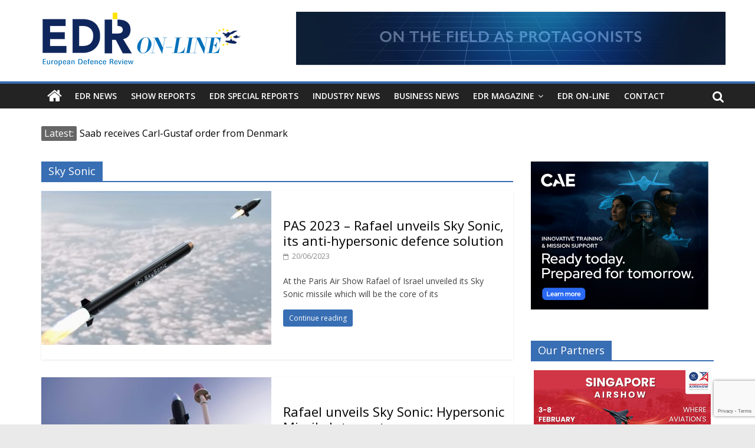

--- FILE ---
content_type: text/html; charset=utf-8
request_url: https://www.google.com/recaptcha/api2/anchor?ar=1&k=6LfcrXMjAAAAAFGJgWqvJPKoN3n2CU1nvVkWS6LR&co=aHR0cHM6Ly93d3cuZWRybWFnYXppbmUuZXU6NDQz&hl=en&v=naPR4A6FAh-yZLuCX253WaZq&size=invisible&anchor-ms=20000&execute-ms=15000&cb=8hmchm9emrl6
body_size: 45182
content:
<!DOCTYPE HTML><html dir="ltr" lang="en"><head><meta http-equiv="Content-Type" content="text/html; charset=UTF-8">
<meta http-equiv="X-UA-Compatible" content="IE=edge">
<title>reCAPTCHA</title>
<style type="text/css">
/* cyrillic-ext */
@font-face {
  font-family: 'Roboto';
  font-style: normal;
  font-weight: 400;
  src: url(//fonts.gstatic.com/s/roboto/v18/KFOmCnqEu92Fr1Mu72xKKTU1Kvnz.woff2) format('woff2');
  unicode-range: U+0460-052F, U+1C80-1C8A, U+20B4, U+2DE0-2DFF, U+A640-A69F, U+FE2E-FE2F;
}
/* cyrillic */
@font-face {
  font-family: 'Roboto';
  font-style: normal;
  font-weight: 400;
  src: url(//fonts.gstatic.com/s/roboto/v18/KFOmCnqEu92Fr1Mu5mxKKTU1Kvnz.woff2) format('woff2');
  unicode-range: U+0301, U+0400-045F, U+0490-0491, U+04B0-04B1, U+2116;
}
/* greek-ext */
@font-face {
  font-family: 'Roboto';
  font-style: normal;
  font-weight: 400;
  src: url(//fonts.gstatic.com/s/roboto/v18/KFOmCnqEu92Fr1Mu7mxKKTU1Kvnz.woff2) format('woff2');
  unicode-range: U+1F00-1FFF;
}
/* greek */
@font-face {
  font-family: 'Roboto';
  font-style: normal;
  font-weight: 400;
  src: url(//fonts.gstatic.com/s/roboto/v18/KFOmCnqEu92Fr1Mu4WxKKTU1Kvnz.woff2) format('woff2');
  unicode-range: U+0370-0377, U+037A-037F, U+0384-038A, U+038C, U+038E-03A1, U+03A3-03FF;
}
/* vietnamese */
@font-face {
  font-family: 'Roboto';
  font-style: normal;
  font-weight: 400;
  src: url(//fonts.gstatic.com/s/roboto/v18/KFOmCnqEu92Fr1Mu7WxKKTU1Kvnz.woff2) format('woff2');
  unicode-range: U+0102-0103, U+0110-0111, U+0128-0129, U+0168-0169, U+01A0-01A1, U+01AF-01B0, U+0300-0301, U+0303-0304, U+0308-0309, U+0323, U+0329, U+1EA0-1EF9, U+20AB;
}
/* latin-ext */
@font-face {
  font-family: 'Roboto';
  font-style: normal;
  font-weight: 400;
  src: url(//fonts.gstatic.com/s/roboto/v18/KFOmCnqEu92Fr1Mu7GxKKTU1Kvnz.woff2) format('woff2');
  unicode-range: U+0100-02BA, U+02BD-02C5, U+02C7-02CC, U+02CE-02D7, U+02DD-02FF, U+0304, U+0308, U+0329, U+1D00-1DBF, U+1E00-1E9F, U+1EF2-1EFF, U+2020, U+20A0-20AB, U+20AD-20C0, U+2113, U+2C60-2C7F, U+A720-A7FF;
}
/* latin */
@font-face {
  font-family: 'Roboto';
  font-style: normal;
  font-weight: 400;
  src: url(//fonts.gstatic.com/s/roboto/v18/KFOmCnqEu92Fr1Mu4mxKKTU1Kg.woff2) format('woff2');
  unicode-range: U+0000-00FF, U+0131, U+0152-0153, U+02BB-02BC, U+02C6, U+02DA, U+02DC, U+0304, U+0308, U+0329, U+2000-206F, U+20AC, U+2122, U+2191, U+2193, U+2212, U+2215, U+FEFF, U+FFFD;
}
/* cyrillic-ext */
@font-face {
  font-family: 'Roboto';
  font-style: normal;
  font-weight: 500;
  src: url(//fonts.gstatic.com/s/roboto/v18/KFOlCnqEu92Fr1MmEU9fCRc4AMP6lbBP.woff2) format('woff2');
  unicode-range: U+0460-052F, U+1C80-1C8A, U+20B4, U+2DE0-2DFF, U+A640-A69F, U+FE2E-FE2F;
}
/* cyrillic */
@font-face {
  font-family: 'Roboto';
  font-style: normal;
  font-weight: 500;
  src: url(//fonts.gstatic.com/s/roboto/v18/KFOlCnqEu92Fr1MmEU9fABc4AMP6lbBP.woff2) format('woff2');
  unicode-range: U+0301, U+0400-045F, U+0490-0491, U+04B0-04B1, U+2116;
}
/* greek-ext */
@font-face {
  font-family: 'Roboto';
  font-style: normal;
  font-weight: 500;
  src: url(//fonts.gstatic.com/s/roboto/v18/KFOlCnqEu92Fr1MmEU9fCBc4AMP6lbBP.woff2) format('woff2');
  unicode-range: U+1F00-1FFF;
}
/* greek */
@font-face {
  font-family: 'Roboto';
  font-style: normal;
  font-weight: 500;
  src: url(//fonts.gstatic.com/s/roboto/v18/KFOlCnqEu92Fr1MmEU9fBxc4AMP6lbBP.woff2) format('woff2');
  unicode-range: U+0370-0377, U+037A-037F, U+0384-038A, U+038C, U+038E-03A1, U+03A3-03FF;
}
/* vietnamese */
@font-face {
  font-family: 'Roboto';
  font-style: normal;
  font-weight: 500;
  src: url(//fonts.gstatic.com/s/roboto/v18/KFOlCnqEu92Fr1MmEU9fCxc4AMP6lbBP.woff2) format('woff2');
  unicode-range: U+0102-0103, U+0110-0111, U+0128-0129, U+0168-0169, U+01A0-01A1, U+01AF-01B0, U+0300-0301, U+0303-0304, U+0308-0309, U+0323, U+0329, U+1EA0-1EF9, U+20AB;
}
/* latin-ext */
@font-face {
  font-family: 'Roboto';
  font-style: normal;
  font-weight: 500;
  src: url(//fonts.gstatic.com/s/roboto/v18/KFOlCnqEu92Fr1MmEU9fChc4AMP6lbBP.woff2) format('woff2');
  unicode-range: U+0100-02BA, U+02BD-02C5, U+02C7-02CC, U+02CE-02D7, U+02DD-02FF, U+0304, U+0308, U+0329, U+1D00-1DBF, U+1E00-1E9F, U+1EF2-1EFF, U+2020, U+20A0-20AB, U+20AD-20C0, U+2113, U+2C60-2C7F, U+A720-A7FF;
}
/* latin */
@font-face {
  font-family: 'Roboto';
  font-style: normal;
  font-weight: 500;
  src: url(//fonts.gstatic.com/s/roboto/v18/KFOlCnqEu92Fr1MmEU9fBBc4AMP6lQ.woff2) format('woff2');
  unicode-range: U+0000-00FF, U+0131, U+0152-0153, U+02BB-02BC, U+02C6, U+02DA, U+02DC, U+0304, U+0308, U+0329, U+2000-206F, U+20AC, U+2122, U+2191, U+2193, U+2212, U+2215, U+FEFF, U+FFFD;
}
/* cyrillic-ext */
@font-face {
  font-family: 'Roboto';
  font-style: normal;
  font-weight: 900;
  src: url(//fonts.gstatic.com/s/roboto/v18/KFOlCnqEu92Fr1MmYUtfCRc4AMP6lbBP.woff2) format('woff2');
  unicode-range: U+0460-052F, U+1C80-1C8A, U+20B4, U+2DE0-2DFF, U+A640-A69F, U+FE2E-FE2F;
}
/* cyrillic */
@font-face {
  font-family: 'Roboto';
  font-style: normal;
  font-weight: 900;
  src: url(//fonts.gstatic.com/s/roboto/v18/KFOlCnqEu92Fr1MmYUtfABc4AMP6lbBP.woff2) format('woff2');
  unicode-range: U+0301, U+0400-045F, U+0490-0491, U+04B0-04B1, U+2116;
}
/* greek-ext */
@font-face {
  font-family: 'Roboto';
  font-style: normal;
  font-weight: 900;
  src: url(//fonts.gstatic.com/s/roboto/v18/KFOlCnqEu92Fr1MmYUtfCBc4AMP6lbBP.woff2) format('woff2');
  unicode-range: U+1F00-1FFF;
}
/* greek */
@font-face {
  font-family: 'Roboto';
  font-style: normal;
  font-weight: 900;
  src: url(//fonts.gstatic.com/s/roboto/v18/KFOlCnqEu92Fr1MmYUtfBxc4AMP6lbBP.woff2) format('woff2');
  unicode-range: U+0370-0377, U+037A-037F, U+0384-038A, U+038C, U+038E-03A1, U+03A3-03FF;
}
/* vietnamese */
@font-face {
  font-family: 'Roboto';
  font-style: normal;
  font-weight: 900;
  src: url(//fonts.gstatic.com/s/roboto/v18/KFOlCnqEu92Fr1MmYUtfCxc4AMP6lbBP.woff2) format('woff2');
  unicode-range: U+0102-0103, U+0110-0111, U+0128-0129, U+0168-0169, U+01A0-01A1, U+01AF-01B0, U+0300-0301, U+0303-0304, U+0308-0309, U+0323, U+0329, U+1EA0-1EF9, U+20AB;
}
/* latin-ext */
@font-face {
  font-family: 'Roboto';
  font-style: normal;
  font-weight: 900;
  src: url(//fonts.gstatic.com/s/roboto/v18/KFOlCnqEu92Fr1MmYUtfChc4AMP6lbBP.woff2) format('woff2');
  unicode-range: U+0100-02BA, U+02BD-02C5, U+02C7-02CC, U+02CE-02D7, U+02DD-02FF, U+0304, U+0308, U+0329, U+1D00-1DBF, U+1E00-1E9F, U+1EF2-1EFF, U+2020, U+20A0-20AB, U+20AD-20C0, U+2113, U+2C60-2C7F, U+A720-A7FF;
}
/* latin */
@font-face {
  font-family: 'Roboto';
  font-style: normal;
  font-weight: 900;
  src: url(//fonts.gstatic.com/s/roboto/v18/KFOlCnqEu92Fr1MmYUtfBBc4AMP6lQ.woff2) format('woff2');
  unicode-range: U+0000-00FF, U+0131, U+0152-0153, U+02BB-02BC, U+02C6, U+02DA, U+02DC, U+0304, U+0308, U+0329, U+2000-206F, U+20AC, U+2122, U+2191, U+2193, U+2212, U+2215, U+FEFF, U+FFFD;
}

</style>
<link rel="stylesheet" type="text/css" href="https://www.gstatic.com/recaptcha/releases/naPR4A6FAh-yZLuCX253WaZq/styles__ltr.css">
<script nonce="s1pJXWmm0LEeWVueM6fhOw" type="text/javascript">window['__recaptcha_api'] = 'https://www.google.com/recaptcha/api2/';</script>
<script type="text/javascript" src="https://www.gstatic.com/recaptcha/releases/naPR4A6FAh-yZLuCX253WaZq/recaptcha__en.js" nonce="s1pJXWmm0LEeWVueM6fhOw">
      
    </script></head>
<body><div id="rc-anchor-alert" class="rc-anchor-alert"></div>
<input type="hidden" id="recaptcha-token" value="[base64]">
<script type="text/javascript" nonce="s1pJXWmm0LEeWVueM6fhOw">
      recaptcha.anchor.Main.init("[\x22ainput\x22,[\x22bgdata\x22,\x22\x22,\[base64]/[base64]/[base64]/[base64]/[base64]/[base64]/[base64]/eShDLnN1YnN0cmluZygzKSxwLGYsRSxELEEsRixJKTpLayhDLHApfSxIPWZ1bmN0aW9uKEMscCxmLEUsRCxBKXtpZihDLk89PUMpZm9yKEE9RyhDLGYpLGY9PTMxNXx8Zj09MTU1fHxmPT0xMzQ/[base64]/[base64]/[base64]\\u003d\x22,\[base64]\\u003d\\u003d\x22,\x22w4zCisOgbMOlHQPDr2tgwo/[base64]/[base64]/[base64]/YsOJZC9kY8Kcw6olwoV+w73Dm1kuwobDkkh/d3cuPMKxDhMOCFTDt3ZMXzJCJCc3XiXDlRXDoRHCjBfCnsKgOzrDoj3Do0lRw5HDkT8mwoc/[base64]/DlwfDsMOCwojDksOnw6LDrj/Dsx8Aw4jCpQbDh2Yzw7TCnMK9acKJw5LDssOSw58ewoFyw4/[base64]/Dv8K/[base64]/w61xNU0pwpVVAxXCsFhdYMO1w5Ryw6BlesOkLcKSDRZ3w4rDgAAMDVQ9YsOHwroVT8OBwovCnWUsw7zCrsO1w5YQw695wpPDl8KYwrHDi8KaHjPDvsOJwqlIwq0EwopVwoR/RMKpQMKxw5cXw5FBIRvCnjzCqsKDVcKjZQkBw6sPSsOYD13CrB1QXcOjDMO2TMKTP8Kvw5rDlcOFw6nCq8KVLMOKLMKQw47CqWkKwrjDmxLCs8K1VVPCu1QdBsOlWcOIwpHCvCsNfsKfK8ObwrkVS8OlTyMsRn/DlwUHw4XDhsKgw6hSwrUcOARXBiXCnmPDm8K4w7kEYnVRwpjDkxXDs3Bnay0rXcOzwplCLkspN8OAw6vCnsOgVcKmw59hJVgbLcOAw7wNOsKFw6nDgsO8CMOqIghbwrTDrl/DhsO6LgTCrMOYSkEgw73Dm1XCukPCqVMIwoVFwqwvw4NDwpLCjirCsgnDjyZiw5cVw44xw6XDgcK9wr/Cm8OTPlnDj8Ohbw4tw5ZRwqBdwoR+w7srH1djw6PDp8Ojw4fCq8K/wrdtUEhawrNxVnnChcOSwqrChsKpwqQqw7EYLUdiMAVLR2dRw61uwpnCq8KNwqDCniTDrMK2w73Dq3NLw4BMw6JUw6vDug/DrcKgw77CtMOGw7LCnygfdcKIfcK3w7xzVsKXwrXDscONEMOcZsK2wozCuFQWw5ppw7nDtMKhJsODB0/[base64]/[base64]/DsDM/[base64]/Ck3bCk8ONPnfCr8Osw7pWwoVifFpRUy/DoV4QwrPCt8KdJkR0wrLDgzTDkhhOdMKPYRxtTD42DcKGQ056BsOTF8OnehzCnMOVSyDCi8KTwrJCJk3DucK6w6zCg1DDqHjDmihQw6LCgMKlL8OFUcKxfljDocOgbsOUw77ChxrCvWx/wrzDrcK3w4HCpDDDjB/[base64]/DhcKLw4rCr1NpMAgqw5zChMOaw7Azw6jCnE/CrjRnw57CiyF1wp5UYjohbmrCgcKbw4vCq8K8w54SGQnCg3lUwotBMcKNccKZw5bCjBYlQzzCmUrDqHcZw4sYw4/Dm3RwUWV/N8OXw6dgwpElwrc8w7/CoBzCpwXDm8K2wo/[base64]/[base64]/[base64]/RFTClsOpdGbCqDRhScOEe8OAwqLDksKNa8KHMcOLUiB6wrrCp8KlwpzDtcKlACXDocObwohyP8OJw4nDqcK0w793FQnCl8KlAhNiTArDn8Kew5fCucKtTGYDbsKaB8Oaw4BcwqUbI0/Dk8O2w6YRwpzDijrDv1nCqMOSRMKafEA0EMO6w51iwrbDuG3Dk8OResKAQi3DhMO6I8Kxw5U9R2oZCkJJSMOXdE3CsMOJc8Oow4LDsMOMNcO/w7h4wq7CscKDw4cYw5MrMcOTBzVnw4FPWcOlw4oXwoM2wrrCkcOZwo/[base64]/CvQ/CkcKZw6jDksOUOMOzw57CrMKKbAgpEcKAwoHDiQd/wqjDpBjDpcOiMkLCsg5WE1trw7XCtXbDk8OkwpLDpD15w5QRwogqwoscL3LDijrCnMKiw5nDj8OySMOgSjt+XhXCmcK2H0fCvE5Sw5rDs1Vuw6cfIXZeAgNcwrbChcKKAQF7wo/CjHtawo8Cwq3CjsOBWSDDk8KswrPCg27DnzV2w5bCtMK/B8KCwpvCscOyw4tAwrJ6NMKDKcKzIMOVwqnCtMKBw5nDv2zCizHDrMO1YMKmw5LDtMKCTMOEwo09XBbCmA/[base64]/DksKzw4TCm07Dm8OSXWc/wpHDkEs/[base64]/CpMO1KB3DgsOVw67DkSxnfFPCusKUw6B/[base64]/DsMKRMMOPwpTDjcKXZRBWwqF6UEp7w5p4w4zCscOgw6XDiQbDnMK8w4dWbcOkEBjCksOqLVxnwobDhATCr8K2O8KmY1t8IT7DgMOBw47DtUPClQfDq8OpwpgdNsOswrDCphXCmDUKw7F1E8KQw5fCpcKxwoXDu8OvPwfDlcKSRhvDoSsDBMK9w452c3hGfWU/[base64]/bXvDm1J7w4HCjsK5wpY0woXDkcO9wrbCt8KETG3Ct3PDnC/Do8Knwr5oMsKefsKHwqx7MDDChUHCsVAOwrpVNTDCtsKew6bDkE02Gg4ewoh7w7EgwqV/OzDDtH7DkHFSwoJxw48aw4tMw7bDq3rDn8Ktw6LDusKqaiYRw5/[base64]/[base64]/CqMKJwqzCvcKaGMKtwqRLG8OGw4/CrsOyQx3Dh1LCrklfwpvDhRXCq8KaWS5ZPBzChMOyG8OhZDjCv3PDu8OvwrpWwpXCpTbCpTVvw7fCvW/[base64]/CssOPHw5YEsOPwqUKasKCw6vDm2woC2UYDMKQX8O3wrXDk8OpwrwMw63CnQPDqMKJwpMVw5Jsw7ciQnbDkHELw4DDtE3DnsKSScKYwqA7wpnCg8KnaMOmQMO7woVuUFvCuVhZJ8KyTMO3MsKlwqokLHLDmcOAFcK3wojDocO5w4oeKQ5dw7/CuMK5OcOhwrcnRHLDngLDnsO5Z8OaW3lRw7bCusKgw6kfGMOEwpRpasOzw6NSe8KEw6lXCsKGSxxvwrV6wp3DgsKKwqDCg8OpXMOBwpbCk1pcw4PCj3rClcK/V8KUA8Oowr8aAsK+K8KGw51xSsOIw5zDrsKkWWoMw7RiKcOjwo9hw7FFwqnDtzzCk3XCgcKzwqTCmcKXwrjCrw7CscK7w5jCn8OpScO6eUwkIhFMKEDCl3g3w5/DvE/CtsOWJxZWasOQcijDqETCsmvDocKGE8KfSEXCsMKTSWHCsMOdLMKMNmXDuXDDnC7DlgloTsKxwodQw4bCvsOqw47CjnvDthFCS18PEHIHDMKpRg8hw4nDncK9NgtDLMONKgVmwqXDq8OBwrpbwpDDnGfDkSrClsKaLEvDoXwcODJ+HFAAw78Lw6PCrmbCr8Kxwr/[base64]/DrVbCgMKEGsObwq5QwqXDrVvChcOIMcKxGX1/PMKkwpbDoBdGYMKSRcODw7x8WMO6PB4SMcOqKMOIw47DgxlbMxgFwrPDvsOgZH7Cj8OXw5/DkgLDoCfDi1PDrTouwqzCncKvw7PDmwEvDEtxwpxlZcKNwos9wrDDuTbDow3DuEhmVDvDpsK1w6HDl8OUeQbDsEfCn0jDhy/CnMKxQcO+CcOSwpRQJcKzw4hyWcO3wqgXRcK2w4pIUVN+NkrCmsO9DzLCuyHDkUTDsy/Dmm5EB8KLXAo/w5/[base64]/DcK2PyhqOULDj8OaJ8KXw4HDscKhw5Urw47DoUtmFUzCmnYTRlgIAHw3w4sUIsOTwqxuDyLCjyXDlcOCwrBIwrx3M8KoO1PDtj8taMK7IB1Ww7bCusOAcMK2eFhGw7lYEHXClcOnMh3DvThkw6/CoMKZw4kMw6XDrsKhCcO3QlbDimvCssOuwqjDriAhw5/DkMOxwqHCkS55wq8Jw5sNTsKWB8KCwr7CpGdnw5wWwqfDizR2wp/Dm8K3BB3Dj8O8fMOYPyhJEnvCunY5woLDmMK/[base64]/CqSTDssOEw53DsGJGEyh6w4rDsMKOCsOrecKhw7gxwp/CqcKtXsKgwrMJwqfDgBgyBCZFw6nDgH4SG8Ocw4wNwq7DgsORTBF4IcKyGy7CokjDkMONEcOWfh/DusOawoDDrkTCg8KzaUQsw5NNayHCt0FbwqYnLcKywqJCL8KmbnvDijlfwqMiwrfDjkxuw5sNIcOJUlzCsiLCm0t5d2Fpwr9Lwr7CmVRBwoIHw48+VSfCiMOrGMOHwq/CiGYUSTlaKUDDqMOrw4zDqsK3w7pSecO+ajBSwprDlS1fw4bDtMKjNi7DocOpwoojfVvCs0QIw5QwwpPDhUw8cMKqeBllwqkaNMKmw7Idw5hqBsOYV8OFwrMlKznCuW3Cp8KMdMKjKMKma8OGw7jCgMK0wq4bw53DrmMSw7PDlUnCkktVw4k3AsKRHA/CiMO/woLDg8OVecKNesK7O3ptw4dIwqUTDcOhw47Dk0HDsj9aM8KTfcKAwqbCsMKlwqHCpsOjw4PDrsKAbMO5EQE0MMKlLWzClsOpw7cIfG05JE7DqcOyw6rDpjV/w5ZCw40MYj/DkcOsw47CjcKKwqBdE8KBwqjDmn3DnMKjBAAswprDonQnMsObw5M+w4kUbMKDaSdLUEp/w4Fuwq3Dvx4xwo3DisKUFkrCncKmw4TDvsOBwqDDocKLwpZgwr99w77DrGJ1w7bDtlIywqHDtcKOwq5Lw7/CoyYVwqrCqWnCo8KKwq5awpUjZ8OPXh5swp3CmDbCnmTCrFfCpGnDuMKKJkUFwpomw7PDmivCnMOew4Y/wplqOcO6wrbDksKcworChB82wo/CscK7TwYXw5rDrQMWSRAuw73CkFYmF0nCiADCvlHCh8OEwo/DqHPDs1fDpsKHA3lTw6bDi8KRwqHDtMOpJsKnwq4fTC/DtAUUwqPCslkQDsOMS8OgXl7Co8KgGcKlccK1wqtqw63ClXHCh8KMUcKBQ8OkwpsnK8OFw4tcwoDDmcO5c3Z4YsKhw5FoRcKjbWnDiMOjw6tgY8Oiw6/CujLCkAYywr0iwolTVcKKL8K5FU/ChgM9TcO/wo/Dt8K9wrDDtcKiw5vCnDLDtznDncKzwqXDjsOcw4HDgDjChsKAUcK7NXzCiMObw7DDusODw7DCqcOgwp8xbcK6wpdxYxgIwplywocHNsO5wpPDmV7CjMKjw6LCkcKNSwVGwpAVwpLCscKtw74wFsK7PVHDoMO5wqDCiMKawojCsQ/[base64]/[base64]/woHCslhmwpLDmMOudcO+w5jDr8OWQXxsAsO3wqUpccO0bUUFJ8OCw57Co8O4w7PCp8KANcOGwroeHsKywpnCjxrDsMKma2nDgCJBwqRlw6HCg8Ofwr1kYW7Ds8KdIgh0MFZhwoHDomNgw5nCi8Klc8OPCVxEw4wEO8KYw7LCmMOKwo/CpsOBawd1GwZ9eHEcw6LCq0JSUMKPwrsPwqU8H8OSN8OiCcONw5XCrcKsA8OWw4TCjcKAw6VNw5ATw5RrasK1MGAxwprDhsKVwrTCg8Kfwr3DmVnCo3LCmsOlwr1AwojCv8K/ScK4wqQnVMOXwr7CukBkOsK6w7kJw7kxw4LDjcKQwqF9NcO/[base64]/Dn8O0woMPXUnDkMOSwpzCmmVvw4jDqsO8ZQzDssOaATfCt8OSFzvCsk8VwqfCvD/DojFVw6JAacKlKVhmwpvCn8KEw6/DuMKLw7PDnWFOKsKZw63CrMK7F0l6w4LDpD8Qw57DiEoTwoTDgMOCV0fDqX/Dl8KkLUYsw63CncOgwqVxwrnCrcKJwqxww5HDjcKRMw4EdhpddcKWw73DmDgqw7JQQF/DgsOCOcOOLsO5BjdqwpjDkUIEwrPCi23DtsOrw7YsecOhwqxKU8K4b8ONw6AIw4PDqcKyWwzCk8Ktw5jDv8OnwpzCjMKvXjslw54ja3/DscK6wpvCu8O3w4TCosOcwonCvQ/CnUVXwpDDi8KnAS17fDrDqQdzwobCssKnwqnDl2/Cn8Kbw4Ayw47CpcKLw7BMZcOYwqTChj7DjBTDrkFmXjfCqGMRWgQFwqFBXcOvUCEocinDs8OYw6dVw4ZAw4rDjTbDhkDDjsKkwqLCr8KZwpAzSsOQecOwJ25TCsKAw4vCnhVran7DvcKGaV/CksKrwoU+w57DrDvCsXfCk1PClEzCuMOlScKjSMO5EMOlWMKiG20MwpkKwo9TZMOgOcOINyIlwqTDt8Kcw73DjB1Owrocw6HDpMOrwoQgcMKpw6LCpi/DjmTDhsKUwrJ1bcKJwqIRw5PDjcKCwrbChQrCpGIiIMOfwrxRVcKeC8KNcikoaG56w5PCtMKuZ3EabcOnwp5Sw5wUw582G21uVCNTUsK0dMKUwofDsMKzwrnCjUnDg8OfBcKXCcKVD8KNw6/CmsKhw7jChW3CtTAWZnNqS3nDosOrecOkBMKLLMKewrccL3MCT2nChV3CilRIwqfCgn9iY8KEwr7DlcK1wqFvw5xLwqXDicKWwrbCvcOtN8OXw7/DocOQwqwnNTXCtsKOw5zCpsOSBk3Dm8O/wqfDtMKgI1PDozkFwpNrYcO+wpPDpH8Yw6UEBcO6T1l5WnNEw5fDgU4OUMO5YMK/e14+WTlNGsOdwrPDn8KjacOVPyA7XGfCun9LaWjCgcOAwpfCmU7Cq2TCsMO/wpLCkwrDvQTCiMOtHcKVLsKgwovDtMOXAcKQOcKDw5fChHDCiUfCkQQtw4LDg8KzDSAGw7HDlQZ7wrwdwrB1w710UXEswporw4NwSDpjX3LDqHLDrcONcANLwqQofA/CoU58B8KAP8OEwqnCrRLCtsOvwrfCgcOjIcOubmfCtBFNw4vDmWfDv8OSw6ItwqvDuMOgGTrDi09pwovDri45cRPDtsOBwowMw5/DgSxDJ8K7w79owqjDtcK5w6bDtCAtw4jCqsOhwpt1wr4ADcOkw6vDtsKSPcOWS8KewovCi8KDw5lHw7DCksKBw6hSdcOsZMOxdsOiw7TCmFvCjMOrLj7DtG3Ctk8Bwq3CusKSIcOBwpEzwqY8EWIywrVGLsODw5QDGV8nwoBywqLDg1/CicKtP0onw7PCuhxpIcOQwoHDtcOnwrvCv2bDtcKeQRZowrbDiHZLPcO6woxbwovCocOCwrliw4sxwprCk0hDQB7Cu8OJOCpkw6DCvsKwBxZQwrDCsHXCliVdAhjCmS8kHyLDvnPCpDZBLzPCk8Oswq7ChBXCqE4jBMO+w60pCsOAwrorw53Cn8OtPQ5Zw7/CiEHCh0vDt2rCjBwtTsOdPsOQwrUnw6bCmBBvwojCl8Kyw4PClgXCgghCHCfChMOAw5QtEWZEL8Kpw6jCuTvDpxR5awfDrsKow4fClsO3YMOYw6vCtwcrw4R+VFYBBnTDrMOGc8KEw6B4w4zCqj/DnWLDi2xOc8KoQ3ZyN2Mid8KFI8Khw7LCnnTDmcKDwop3w5XDhG7CgcKOesO5AsOOG3FCbG0Gw745dHvCq8KyVFUxw4nDnkxqbsOIVRPDoBPDrFQNJcOMMTPDmsKSwpnCnW4wwozDmBFPNsOLNnd/WkDCgsKBwr5UURnDvsOTwrDCtcKLw7knwovDiMKbw6TDo2TDisK5w7zDmxLCosKww7fDm8OwAUfDs8KcBsOAwrYebcKcJ8KcOMKgPGoLwpZ5d8O+FHLDo0PDhjnCocK4fB/CrHLCqcOYwqvDrUXCpcOJwroKc14Wwq57w68YwpbCl8KxUsKjJMKxeRfCq8KCbcOWQTFqwpDDo8K5wofCvcKSw6/[base64]/wqHCqQVyDxnDlcK2wpHCpnPDpXI4w5IXMGTCh8OnwrpkT8OIAMKSLH1Hw6/DtlQJw6J0cFHDqMOBDEpPwrVbw6DCk8OZw6A/wpvCgMOgRsKAw6gJUwZeUx1xdsOBE8OTwoECwrcnw7JoSMOoZCJgVWYDw5/CrybCrcO+Iyc9eUc9w5zCpmRhaV9MIj/DslfCknIRdVgAwoLDhknCmx5qV0YQfHAtFMKzw7otUS/Cs8KywoUrwphMcMKRAcKxNjlUDsOEwpNHwp96w5/CucOPZsOrDkfDvcOcA8KEwpLCiRJWw4PDs2TCnRLCvsOGw6nDi8OOwpgfw40SBRM3wpM6Pi96wr7DmMOyCMKbw4nCncOBw50uFMKbHhB4w4woP8K7w4o+w5diI8Knw6Rxw5wFwpjCk8ORHA/DvhnClcOIw5bCgml6JsOMw7TDrgINDjLDu1oQw4gSO8Orw7tqf3zDpcKCVAsow6VCb8OPw7jDmsKIDcKST8Kuw7HDnMK5URRhwqVBaMKAesKDwojCinTDqsK6w77Cu1QiNcOAewLCvBBNw6VLdmxgwq7CpVJaw5zCv8Oyw5cyXsK7wpLDoMK4G8KXwr/Dl8OZwr7CkBXCulpgSFPDoMKKNF82wpDDpMKNw7Vlwr3DkMOCwojCrUZCfHoQwqkYwqvChhEIw4gmw5Uuw5DDjcOpfsKHL8Ohw5bCjsOFwrDCs1Q/w4bCisONBDIOHMOYFRjCpGrCuCbCjcORcsKbw6jCnsOkfQXDucKUw5krfMKMw4HDiwfDqMKIMy/DjETCkQDCq0rDkcOZwqtxw6bCvwTCuFcBw6k8w5ZMDsKiecODw6t1wqdpwqrCtFLDrGc4w6TDoDzCsVLDkxAnwp/[base64]/DosOrw7xKJHkkOcKOw4UsLnXCvXVicxvDig1+bF0Awr3CvMKOAyMrw7Azw4ogwrDDnATCtcOoS3vDi8K3w7dqwoYHwpUYw6DCtCJqPMKDS8KrwpV9w58VK8OaUSoEP1nCmTLDtsO0wpPDvXF9w7/[base64]/DgFDDvsOqUg/CpFBvwrjDssKowqQ8w4QJMsKfK296eMK3wogAT8OGTMO2woTCoMOuw7/DoRpDOcKUd8KTXhrDvWFOwoYPwr4ERcKuwp3CgwXCi19/[base64]/CpsKUVH9MBD/CgMOXbmfCp8O3wqPDtw3CuyrDrsKcwoduK2EDCMOcUU1Zw5s9w41uVcKaw6RCUybCg8Oew47DrMKHeMOYwqUSdTrCtHzCm8KJS8O0w43DvcKhwozCucOgwpbCgGxswrYje2DDhCJQYWnDrTrCs8KVw5/DrWorwpdww4Qawrg4YcKwZMOINiLDkcOvw41nLD9EVMOmJiUCRsKewptKSMOBPMO9XcOkdA/Dqn9uF8K3w4Nfwo/[base64]/[base64]/CtFHDjMKpwpTDvcKsW33DlRwswqbChMOYwpnCscKeNBV3wppEwp7DpC0FL8OHw5zChD9JwpJOw4cSV8OGwoPDimMwaHBPC8KqCMOKwpMANsOUX07DjMKAJMOzNcOMwpEidsOjfMKHw55VbwTCunrCgg08wpY/HXfCvMKKecK6wpQ/UsKfT8KYaFnCq8KRb8KJw7nCjsKsOEdowp5XwrXDk1RLwrbCoUZTwpbCo8KbA3xeJDMdfMOmEn7DlA1kXDB3FybDiB3CtcOtBjUmw4BzPcOCJsK0dcOowpVzwp3DoV9XGDzCpTN5Dyduw5ZQcg3CsMK2Ln/[base64]/CnsOIwo01c8K7wok2PSbClCvCqV/[base64]/[base64]/CisKTw54iw7FjEG5ScMKfwp9nw68rwqJQbMKvwpV1wrhvHMKqOcKtwr5DwrXClnTDkMKNw63DicKxGRhkX8OLRQ/[base64]/w6rDlcKNMMO6woXDkMOywrgGw59cCVTCrsKpTS5awq3DjMKVwr3DssK8wqQJwoPDhMOEwpISw6XCkMOBwpfCoMOhWk8LRQnDoMKmO8K8UTbDtCs7NlXChwBrw5HCkHbClcOUwrZ/wqJKfBo4ZsKfw5pyGUd1w7fCg28Fw7jDu8O7TD5bwq4xw7nDuMO2OMK/[base64]/CqR7Cm8KiwpDCqcONN8KLfwAKPMK8RAFSw5QNw7PDrR1Uwo9Pw6sGQyvCr8Kfw5llH8KIwpLCogNsScO/w6DDrFLCpw8fw7gtwokWJ8KpSGgYw5zDo8OsGSFYw6sgwqPDpTFqwrDCtTICLQTCsTIOQ8K0w5rDm0p2CMOFUmMkDcOHMy8Iw5DCo8KvFzfDp8OEwo3CniA7worDrsOPw60Uw67Dl8KBIcKVMiNswp7CmyvDh0ESwo/[base64]/cE8Vw6Arw7J8KsKWWMKoEcKBZMKYRcKCw5lUcFvDucKzw5R6eMO2wpRzwozDjnnCgMOfwpHCtsOww4nCmMOkwqMxw4lPXcKsw4R+KTfCusOjJsKqwoswwpTCkkPCpsKPw4DDmwjCj8KIM0sWw4fCgTMdbCFVRBBNUiFaw4/Cn1x1BsK+ZMKyExs4ZcKYw6fDmGtOUEbDlwdYYXQwF1/DuGLDiCTCoyjCmcK5IMOkT8KFE8KGG8OcbmAOHTd7ZMKeNWQWwrLCl8K2e8Oewp4tw659w7TCm8OtwoZmw4/DhXbCncOMJcKXwpt4MiI6OTfCmmwERzLDqgTCtUspwqkxw5vCjhQURsKII8O/ccKrw5/DrFhmSHXClMOMw4Ysw6Q3w4rChsKYwqIXTA02dsKmacK1wrpdw7odw7cRUcKtwqVTw5BWwp0rw5TDjsONKcODaAtOw6jCp8KQP8OGHwjCtcOAw7rDtsK6wpQsXMKVwrbChT/[base64]/DuMOFNkzCind6LcK8VENXc8Ocw4jDqcOewr0lLMK8b0AXGMKEZMOvwr0+FMKrbyfCr8KhwpLDl8OGH8OaTTLDr8Kzw7jCrR3DmcKFw5tdwpUTwo/[base64]/DpChBwpZ7RsKLAsOfwrjCusOfdlvDu8KbLQIBwovDucKTWmc1w798VcOWwrjDq8KtwpMqw4pnw6PDg8KXFsOMB30/HcOXw6NVwqbCjsO7VcKNwr/Cq17DgsKdEcKHccKRwqx3woTDjGtiw5DDgMKRw5zDhFjDtcO+cMKKWzJvPTRLJx1nwpZlc8KXO8OJw7HCpMKFw4/CvSnCqsKSUHfCvH7ClcOGwpJISSI8woEqw4QGw73Cg8OKwoTDi8K0ecOuL3EYw5QswqVPwpQDw7XCnMOrYx/Dq8K+P1HCnj7DtgTDmcOGworCvcOBWsKRSMOBwpsOMMOXfcKZw70xc0bDkDnDlMO9w7/CmWsEfcO0w6MAe2gxfDwrwq7Dq1fCokcpMELDinHCgcKrw67DiMOJw5/CqmFrwoLClFDDocO8w73Du3tJwqp/[base64]/ClMOSIsOMw6JqMCDDucO9AsO/wpI0w7pDw5fCvMKxwrtIwp/[base64]/RHgBJEHDuCZEw5nChMKGLjgCwo9eFcOvw6nCi0rDtQ0Kw5pVEsOkR8KpITPDuwTDlcOjwpnDusKaYy8rWmxFw4Mbw74uw6DDqsODen/[base64]/CiAN1wpDDvATChH3DhmdBwoLDhcODwrjDvmxuG8O0w5YpLyotwoVUw5oLAcOxw6Yywo0JJUB+wpR0QcKfw4LCgMOyw4BxMcKQw4rCkcOYwo56PX/[base64]/EsKvb8OGTRvCoFpwSsONHHrDqhVIO8OQSMOGwpRAOsOPVsOhUMKDwp4WThRNYR3CkRfChSXCuiBzVkzCusKOwq/DtcKFHDPComPCisO0wrbDuRrDtcO+w7lEVgrCs0ZsCHzCqMKxajl0w7jCsMO9SkNUFMKPEG7DmcKtRWbDtMO7wqxYMGt3C8OQFcK/OTtOaH3DsH/ChiQ+w4nDoMK2wqlhXV/DmF4YHMOKw6HDtSLDvEjCusK6LcKcwrwfQ8KiH3IOw4I/[base64]/Dtn7DjDTCr8O5w4c4ZMO2OsOcJcO2NsOFwo/CpMKtw758wopTwpFucHPDpm3ChcKBXcKHwpoow6rDnQ3Di8OCODIVKsKXaMK5KV3Ds8OkPRtcBMKkwo4NIUPDgQp6w4NHKMK2Pmt0w7LDjQ7DoMODwrFQTcOvw7rCmlscw6NpDcO5WCbCjQTDmV8WWBnCtcOew5/DjT0DQEwROcKrwrQAwp15w5DDr0AkPxLCpCXDlMKObSDDiMONwr02w7Qcwokswq1ZWsOfTElFbsOAwpHCsC4yw7DDrMOywplkLsKRIsO1wpk/woHCqFbCvcOzw7/[base64]/DjX4yWcKYw4FQc8OEwr7Dvw3DgWDChH5AUsKtw4twwosEwrokeATCssOMByQcGcKeWTBswoJQH07DlMOxwqo9McKQwpY5wpTCmsKTw6hvwqDCsi7CuMKowrUTw4nCicKUwo5cw6J8TsKoYsK8DDMIwqTDv8K9w5LDlXzDpEEXwrbDnkgqFMOlXUY1w5Zcwq91SU/DgTIFwrFUwofCk8OOwqjCs181H8O2w7TDv8OePcObG8OPw4Yuw6fCmsKbb8OwScOMQMOFLBzCtEpow7jDh8Oxw4jDimrDnsO1w5tjHXrDkHJzw7khaEPDmHzDp8O4f2hxV8KpJMKEwo3Dl31/w6nCv2zDvQXDpsO7wo0wLVbCjsK3YDJVwqkfwogww7PCh8KnUgVGwprCpcKzw5Y6ZGPCmMOdw4jCgVx1w6PCksKSN0MyYsODTMOHw7/DvAvCl8Ocw47CocOwIsOSYMOmLMKVw6XCulLDgUBewrPCgmpXHB9bwpYdRHYNwrvCinXDl8KjLMOfasKOaMOMwqvCisKFRcOtwrrCgsO3Z8Ozw5rDqMKCBRjCnzfDm1XDojheaCY0wo3DkS3ChsKZwr/CksK2wp46L8KewpA4EC9Hw612w4ZYwp/[base64]/VnjCnGXCt8KKw6hYHR3CrTVgw5UpN8OTKxx/wrTDssOoD8KFw6fCnAkCVMO1VFFGbsKfemPDi8KzUinDksKxw7IeY8Kbw4TDk8OPE0FXbSPDj3kPRcKuNBTCmcO2wqHClMOgRMKtw5tHb8KUFMK1T3IyLC7Dt1gew5txwr7CjcKGVMKCb8O4d0dZZDPCqiYCwojCpl/DtiZFfmApw5xVfMKhw5NzBwfCl8O8dMK9UcOtDcKLWFscYR/DlW/[base64]/DjcOqwojDojhdCsOhwocIw4Rzw58nw6jCj18AbAHDsHfCsMO2e8Ojw55+wrPDmsO2wo7Dv8OsEVtIbnfDlXY/wpTDuQEHKcODN8KEw4fDoMOHwpzDt8KDwrcYW8OzwoDCksOPecK3w51bRcKxw6fDtsOFSsOOTS3CvSzClcOfw4hIJ0s2e8ONw6/[base64]/AcOzYMORwojDkkjDni1Cwo3Cv8Obw5kawrxvw7bCqMObfQDDgnhuHEvDqzLCgQ3CkAJJJy/[base64]/w5pMwpsWwrDDhMKlwqXDtH7DhEBlw5EsTcOCS3HDvcOjbcONDQ/DmyIcw7LCsnnChsO+w4HCkV5CRQ/CvMKow6NMc8KLwrp4wobDtBzDmxQPw586w7gjw7DDkyhyw6A/CcKSWysbVSnDuMOtYR/CisKiwrBxwqVdw7HCp8OUw70zb8O/[base64]/Dv8O9ZEjDgAbDmcK7w6fDnyxmWsK3wotuw5/DmynDq8KKwqkxwoAxckXDgiw/TRvDpMO/[base64]/CosKxAsOkRG0fKVdAFMOGw49nw6JlQcK7woPDl2lnKQUMw7HCuxsXZh/CkSsdwoPDmxcII8KkcMK/[base64]/HUPDrFE6wqfCrMKpFngbGGsfw5HDvgjCpAXDkMODw7XDnV1ow6E3woEAI8OiwpfDr2V6w6IKWWU5w5sGNMK0ATPDllkxw7UEwqHCiVxEagh0woRbFcOIFydFccONZ8K/GnJKw6/DncKTwoxQDGrCimjDoGDDv15HEQ/DsDPCj8K/AcOlwqAhRhwPw4gmFnDCij1TezoCDBhxGSsnwrtTw7ZQw7w8K8KAWsOWf03Cjw50KXfDrMOqwo7CjsOXw6hyK8OWCx/DrCXDuHQOwrdoDsKvYA82wqsdw4bDnsKhwo1MTRI0w50uHmfDscOuBBQHXAo+FUg+FRpVw6JEwqLDtBg4w4wnw6khwoA2w5MAw4UfwoE6w5rDrhfCqwpIw7XDtG5LFDw+CA\\u003d\\u003d\x22],null,[\x22conf\x22,null,\x226LfcrXMjAAAAAFGJgWqvJPKoN3n2CU1nvVkWS6LR\x22,0,null,null,null,0,[21,125,63,73,95,87,41,43,42,83,102,105,109,121],[7241176,323],0,null,null,null,null,0,null,0,null,700,1,null,0,\[base64]/tzcYADoGZWF6dTZkEg4Iiv2INxgAOgVNZklJNBoZCAMSFR0U8JfjNw7/vqUGGcSdCRmc4owCGQ\\u003d\\u003d\x22,0,0,null,null,1,null,0,1],\x22https://www.edrmagazine.eu:443\x22,null,[3,1,1],null,null,null,1,3600,[\x22https://www.google.com/intl/en/policies/privacy/\x22,\x22https://www.google.com/intl/en/policies/terms/\x22],\x22Vwk0ldvLewC3K+aLGs5ndp9gFA6uVEhYuNr/fpp32jg\\u003d\x22,1,0,null,1,1762986635401,0,0,[199,180],null,[223,83],\x22RC-8i0zseuiO2t7HA\x22,null,null,null,null,null,\x220dAFcWeA4xIwlDvhV6xJvfWDxCdr2QUC2aR4YR0jv9vzv8nXvvDJiv2RBEKoBNk8uTfs_PcwUAwEgxsQP4eTRskEDrY6Ew2MA51Q\x22,1763069435597]");
    </script></body></html>